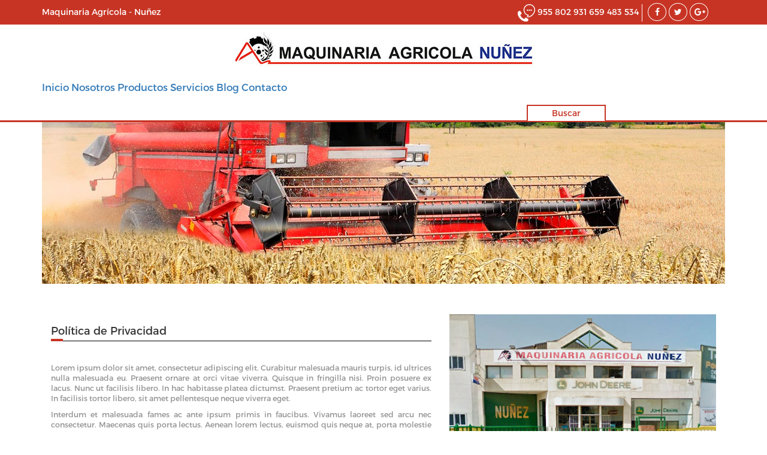

--- FILE ---
content_type: text/html; charset=UTF-8
request_url: https://maquinarias-agricolas.es/politica-de-privacidad/
body_size: 13097
content:

<!DOCTYPE html>
<html id="BoostrapWordPressTheme" lang="es" prefix="og: http://ogp.me/ns#" >
        <head>
        <meta charset="UTF-8">
        <meta http-equiv="X-UA-Compatible" content="IE=edge">
        <meta name="viewport" content="width=device-width, initial-scale=1">

		<meta name="geo.region" content="ES-SE" />
		<meta name="geo.placename" content="Lora del R&iacute;o" />
		<meta name="geo.position" content="37.65985;-5.53727" />
		<meta name="ICBM" content="37.65985, -5.53727" />


        
<!-- This site is optimized with the Yoast SEO plugin v3.4.2 - https://yoast.com/wordpress/plugins/seo/ -->
<title>Política de Privacidad | Nuñez</title>
<link rel="canonical" href="https://maquinarias-agricolas.es/politica-de-privacidad/" />
<meta property="og:locale" content="es_ES" />
<meta property="og:type" content="article" />
<meta property="og:title" content="Política de Privacidad | Nuñez" />
<meta property="og:description" content="Política de Privacidad Lorem ipsum dolor sit amet, consectetur adipiscing elit. Curabitur malesuada mauris turpis, id ultrices nulla malesuada eu. &hellip;" />
<meta property="og:url" content="https://maquinarias-agricolas.es/politica-de-privacidad/" />
<meta property="og:site_name" content="Maquinaria Agrícola Núñez" />
<meta property="og:image" content="https://maquinarias-agricolas.es/wp-content/uploads/2016/09/FotoQuienesSomos.jpg" />
<meta property="og:image:width" content="445" />
<meta property="og:image:height" content="297" />
<meta name="twitter:card" content="summary" />
<meta name="twitter:description" content="Política de Privacidad Lorem ipsum dolor sit amet, consectetur adipiscing elit. Curabitur malesuada mauris turpis, id ultrices nulla malesuada eu. [&hellip;]" />
<meta name="twitter:title" content="Política de Privacidad | Nuñez" />
<meta name="twitter:image" content="https://maquinarias-agricolas.es/wp-content/uploads/2016/09/FotoQuienesSomos.jpg" />
<!-- / Yoast SEO plugin. -->

<link rel='dns-prefetch' href='//platform-api.sharethis.com' />
<link rel='dns-prefetch' href='//fonts.googleapis.com' />
<link rel='dns-prefetch' href='//s.w.org' />
		<script type="text/javascript">
			window._wpemojiSettings = {"baseUrl":"https:\/\/s.w.org\/images\/core\/emoji\/11\/72x72\/","ext":".png","svgUrl":"https:\/\/s.w.org\/images\/core\/emoji\/11\/svg\/","svgExt":".svg","source":{"concatemoji":"https:\/\/maquinarias-agricolas.es\/wp-includes\/js\/wp-emoji-release.min.js"}};
			!function(e,a,t){var n,r,o,i=a.createElement("canvas"),p=i.getContext&&i.getContext("2d");function s(e,t){var a=String.fromCharCode;p.clearRect(0,0,i.width,i.height),p.fillText(a.apply(this,e),0,0);e=i.toDataURL();return p.clearRect(0,0,i.width,i.height),p.fillText(a.apply(this,t),0,0),e===i.toDataURL()}function c(e){var t=a.createElement("script");t.src=e,t.defer=t.type="text/javascript",a.getElementsByTagName("head")[0].appendChild(t)}for(o=Array("flag","emoji"),t.supports={everything:!0,everythingExceptFlag:!0},r=0;r<o.length;r++)t.supports[o[r]]=function(e){if(!p||!p.fillText)return!1;switch(p.textBaseline="top",p.font="600 32px Arial",e){case"flag":return s([55356,56826,55356,56819],[55356,56826,8203,55356,56819])?!1:!s([55356,57332,56128,56423,56128,56418,56128,56421,56128,56430,56128,56423,56128,56447],[55356,57332,8203,56128,56423,8203,56128,56418,8203,56128,56421,8203,56128,56430,8203,56128,56423,8203,56128,56447]);case"emoji":return!s([55358,56760,9792,65039],[55358,56760,8203,9792,65039])}return!1}(o[r]),t.supports.everything=t.supports.everything&&t.supports[o[r]],"flag"!==o[r]&&(t.supports.everythingExceptFlag=t.supports.everythingExceptFlag&&t.supports[o[r]]);t.supports.everythingExceptFlag=t.supports.everythingExceptFlag&&!t.supports.flag,t.DOMReady=!1,t.readyCallback=function(){t.DOMReady=!0},t.supports.everything||(n=function(){t.readyCallback()},a.addEventListener?(a.addEventListener("DOMContentLoaded",n,!1),e.addEventListener("load",n,!1)):(e.attachEvent("onload",n),a.attachEvent("onreadystatechange",function(){"complete"===a.readyState&&t.readyCallback()})),(n=t.source||{}).concatemoji?c(n.concatemoji):n.wpemoji&&n.twemoji&&(c(n.twemoji),c(n.wpemoji)))}(window,document,window._wpemojiSettings);
		</script>
		<style type="text/css">
img.wp-smiley,
img.emoji {
	display: inline !important;
	border: none !important;
	box-shadow: none !important;
	height: 1em !important;
	width: 1em !important;
	margin: 0 .07em !important;
	vertical-align: -0.1em !important;
	background: none !important;
	padding: 0 !important;
}
</style>
<link rel='stylesheet' id='style.css-css'  href='https://maquinarias-agricolas.es/my_plugins/lndngs_pr/css/style.css' type='text/css' media='all' />
<link rel='stylesheet' id='font_awesome-css'  href='https://maquinarias-agricolas.es/my_plugins/wp_call-to-action/lib/font_awesome/css/font-awesome.min.css' type='text/css' media='all' />
<link rel='stylesheet' id='styles_backend-css'  href='https://maquinarias-agricolas.es/my_plugins/wp_call-to-action/css/style_back.css' type='text/css' media='all' />
<link rel='stylesheet' id='dashicons-css'  href='https://maquinarias-agricolas.es/wp-includes/css/dashicons.min.css' type='text/css' media='all' />
<link rel='stylesheet' id='wp-jquery-ui-dialog-css'  href='https://maquinarias-agricolas.es/wp-includes/css/jquery-ui-dialog.min.css' type='text/css' media='all' />
<link rel='stylesheet' id='contact-form-7-css'  href='https://maquinarias-agricolas.es/my_plugins/contact-form-7/includes/css/styles.css' type='text/css' media='all' />
<link rel='stylesheet' id='cookie-law-info-css'  href='https://maquinarias-agricolas.es/my_plugins/cookie-law-info/public/css/cookie-law-info-public.css' type='text/css' media='all' />
<link rel='stylesheet' id='cookie-law-info-gdpr-css'  href='https://maquinarias-agricolas.es/my_plugins/cookie-law-info/public/css/cookie-law-info-gdpr.css' type='text/css' media='all' />
<link rel='stylesheet' id='responsive_map_css-css'  href='https://maquinarias-agricolas.es/my_plugins/responsive-maps-plugin/includes/css/rsmaps.css' type='text/css' media='all' />
<link rel='stylesheet' id='rs-plugin-settings-css'  href='https://maquinarias-agricolas.es/my_plugins/revslider/public/assets/css/settings.css' type='text/css' media='all' />
<style id='rs-plugin-settings-inline-css' type='text/css'>
#rs-demo-id {}
</style>
<link rel='stylesheet' id='wp-postratings-css'  href='https://maquinarias-agricolas.es/my_plugins/wp-postratings/css/postratings-css.css' type='text/css' media='all' />
<link rel='stylesheet' id='theme-font-css'  href='https://fonts.googleapis.com/css?family=Roboto%3A300%2C400%2C500%2C700&#038;subset=latin%2Clatin-ext' type='text/css' media='all' />
<link rel='stylesheet' id='theme-icons-css'  href='https://fonts.googleapis.com/icon?family=Material+Icons' type='text/css' media='all' />
<link rel='stylesheet' id='font-awesome-css'  href='https://maquinarias-agricolas.es/my_plugins/js_composer/assets/lib/bower/font-awesome/css/font-awesome.min.css' type='text/css' media='all' />
<link rel='stylesheet' id='bootstrap-styles-css'  href='https://maquinarias-agricolas.es/mi_plantilla/css/bootstrap.min.css' type='text/css' media='all' />
<link rel='stylesheet' id='jqueryui-styles-css'  href='https://maquinarias-agricolas.es/mi_plantilla/css/jquery-ui.min.css' type='text/css' media='all' />
<link rel='stylesheet' id='theme-styles-css'  href='https://maquinarias-agricolas.es/mi_plantilla/css/theme-styles.css' type='text/css' media='all' />
<link rel='stylesheet' id='custom-styles-css'  href='https://maquinarias-agricolas.es/mi_plantilla/css/custom.css' type='text/css' media='all' />
<link rel='stylesheet' id='prettyphoto-styles-css'  href='https://maquinarias-agricolas.es/mi_plantilla/css/prettyPhoto.css' type='text/css' media='all' />
<link rel='stylesheet' id='custom-responsive-styles-css'  href='https://maquinarias-agricolas.es/mi_plantilla/css/custom-responsive.css' type='text/css' media='all' />
<script type='text/javascript' src='https://maquinarias-agricolas.es/wp-includes/js/jquery/jquery.js'></script>
<script type='text/javascript' src='https://maquinarias-agricolas.es/wp-includes/js/jquery/jquery-migrate.min.js'></script>
<script type='text/javascript'>
/* <![CDATA[ */
var Cli_Data = {"nn_cookie_ids":[],"cookielist":[]};
var log_object = {"ajax_url":"https:\/\/maquinarias-agricolas.es\/wp-admin\/admin-ajax.php"};
/* ]]> */
</script>
<script type='text/javascript' src='https://maquinarias-agricolas.es/my_plugins/cookie-law-info/public/js/cookie-law-info-public.js'></script>
<script type='text/javascript' src='https://maquinarias-agricolas.es/my_plugins/revslider/public/assets/js/jquery.themepunch.tools.min.js'></script>
<script type='text/javascript' src='https://maquinarias-agricolas.es/my_plugins/revslider/public/assets/js/jquery.themepunch.revolution.min.js'></script>
<script type='text/javascript' src='//platform-api.sharethis.com/js/sharethis.js#product=ga'></script>
<link rel='https://api.w.org/' href='https://maquinarias-agricolas.es/wp-json/' />
<link rel="EditURI" type="application/rsd+xml" title="RSD" href="https://maquinarias-agricolas.es/xmlrpc.php?rsd" />
<link rel="wlwmanifest" type="application/wlwmanifest+xml" href="https://maquinarias-agricolas.es/wp-includes/wlwmanifest.xml" /> 

<link rel='shortlink' href='https://maquinarias-agricolas.es/?p=310' />
<link rel="alternate" type="application/json+oembed" href="https://maquinarias-agricolas.es/wp-json/oembed/1.0/embed?url=https%3A%2F%2Fmaquinarias-agricolas.es%2Fpolitica-de-privacidad%2F" />
<link rel="alternate" type="text/xml+oembed" href="https://maquinarias-agricolas.es/wp-json/oembed/1.0/embed?url=https%3A%2F%2Fmaquinarias-agricolas.es%2Fpolitica-de-privacidad%2F&#038;format=xml" />
<meta name="generator" content="Powered by Visual Composer - drag and drop page builder for WordPress."/>
<!--[if lte IE 9]><link rel="stylesheet" type="text/css" href="https://maquinarias-agricolas.es/my_plugins/js_composer/assets/css/vc_lte_ie9.min.css" media="screen"><![endif]--><!--[if IE  8]><link rel="stylesheet" type="text/css" href="https://maquinarias-agricolas.es/my_plugins/js_composer/assets/css/vc-ie8.min.css" media="screen"><![endif]-->		<script type="text/javascript">
			var cli_flush_cache=1;
		</script>
		<meta name="generator" content="Powered by Slider Revolution 5.1.4 - responsive, Mobile-Friendly Slider Plugin for WordPress with comfortable drag and drop interface." />
<link rel="icon" href="https://maquinarias-agricolas.es/wp-content/uploads/2016/09/cropped-maquinariaagricola_icon-32x32.png" sizes="32x32" />
<link rel="icon" href="https://maquinarias-agricolas.es/wp-content/uploads/2016/09/cropped-maquinariaagricola_icon-192x192.png" sizes="192x192" />
<link rel="apple-touch-icon-precomposed" href="https://maquinarias-agricolas.es/wp-content/uploads/2016/09/cropped-maquinariaagricola_icon-180x180.png" />
<meta name="msapplication-TileImage" content="https://maquinarias-agricolas.es/wp-content/uploads/2016/09/cropped-maquinariaagricola_icon-270x270.png" />
<style>button#responsive-menu-button,
#responsive-menu-container {
    display: none;
    -webkit-text-size-adjust: 100%;
}

@media screen and (max-width: 800px) {

    #responsive-menu-container {
        display: block;
    }

    #responsive-menu-container {
        position: fixed;
        top: 0;
        bottom: 0;
        z-index: 99998;
        padding-bottom: 5px;
        margin-bottom: -5px;
        outline: 1px solid transparent;
        overflow-y: auto;
        overflow-x: hidden;
    }

    #responsive-menu-container .responsive-menu-search-box {
        width: 100%;
        padding: 0 2%;
        border-radius: 2px;
        height: 50px;
        -webkit-appearance: none;
    }

    #responsive-menu-container.push-left,
    #responsive-menu-container.slide-left {
        transform: translateX(-100%);
        -ms-transform: translateX(-100%);
        -webkit-transform: translateX(-100%);
        -moz-transform: translateX(-100%);
    }

    .responsive-menu-open #responsive-menu-container.push-left,
    .responsive-menu-open #responsive-menu-container.slide-left {
        transform: translateX(0);
        -ms-transform: translateX(0);
        -webkit-transform: translateX(0);
        -moz-transform: translateX(0);
    }

    #responsive-menu-container.push-top,
    #responsive-menu-container.slide-top {
        transform: translateY(-100%);
        -ms-transform: translateY(-100%);
        -webkit-transform: translateY(-100%);
        -moz-transform: translateY(-100%);
    }

    .responsive-menu-open #responsive-menu-container.push-top,
    .responsive-menu-open #responsive-menu-container.slide-top {
        transform: translateY(0);
        -ms-transform: translateY(0);
        -webkit-transform: translateY(0);
        -moz-transform: translateY(0);
    }

    #responsive-menu-container.push-right,
    #responsive-menu-container.slide-right {
        transform: translateX(100%);
        -ms-transform: translateX(100%);
        -webkit-transform: translateX(100%);
        -moz-transform: translateX(100%);
    }

    .responsive-menu-open #responsive-menu-container.push-right,
    .responsive-menu-open #responsive-menu-container.slide-right {
        transform: translateX(0);
        -ms-transform: translateX(0);
        -webkit-transform: translateX(0);
        -moz-transform: translateX(0);
    }

    #responsive-menu-container.push-bottom,
    #responsive-menu-container.slide-bottom {
        transform: translateY(100%);
        -ms-transform: translateY(100%);
        -webkit-transform: translateY(100%);
        -moz-transform: translateY(100%);
    }

    .responsive-menu-open #responsive-menu-container.push-bottom,
    .responsive-menu-open #responsive-menu-container.slide-bottom {
        transform: translateY(0);
        -ms-transform: translateY(0);
        -webkit-transform: translateY(0);
        -moz-transform: translateY(0);
    }

    #responsive-menu-container,
    #responsive-menu-container:before,
    #responsive-menu-container:after,
    #responsive-menu-container *,
    #responsive-menu-container *:before,
    #responsive-menu-container *:after {
         box-sizing: border-box;
         margin: 0;
         padding: 0;
    }

    #responsive-menu-container #responsive-menu-search-box,
    #responsive-menu-container #responsive-menu-additional-content,
    #responsive-menu-container #responsive-menu-title {
        padding: 25px 5%;
    }

    #responsive-menu-container #responsive-menu,
    #responsive-menu-container #responsive-menu ul {
        width: 100%;
    }
    #responsive-menu-container #responsive-menu ul.responsive-menu-submenu {
        display: none;
    }

    #responsive-menu-container #responsive-menu ul.responsive-menu-submenu.responsive-menu-submenu-open {
         display: block;
    }

    #responsive-menu-container #responsive-menu ul.responsive-menu-submenu-depth-1 a.responsive-menu-item-link {
        padding-left: 10%;
    }

    #responsive-menu-container #responsive-menu ul.responsive-menu-submenu-depth-2 a.responsive-menu-item-link {
        padding-left: 15%;
    }

    #responsive-menu-container #responsive-menu ul.responsive-menu-submenu-depth-3 a.responsive-menu-item-link {
        padding-left: 20%;
    }

    #responsive-menu-container #responsive-menu ul.responsive-menu-submenu-depth-4 a.responsive-menu-item-link {
        padding-left: 25%;
    }

    #responsive-menu-container #responsive-menu ul.responsive-menu-submenu-depth-5 a.responsive-menu-item-link {
        padding-left: 30%;
    }

    #responsive-menu-container li.responsive-menu-item {
        width: 100%;
        list-style: none;
    }

    #responsive-menu-container li.responsive-menu-item a {
        width: 100%;
        display: block;
        text-decoration: none;
        padding: 0 5%;
        position: relative;
    }

    #responsive-menu-container li.responsive-menu-item a .fa {
        margin-right: 15px;
    }

    #responsive-menu-container li.responsive-menu-item a .responsive-menu-subarrow {
        position: absolute;
        top: 0;
        bottom: 0;
        text-align: center;
        overflow: hidden;
    }

    #responsive-menu-container li.responsive-menu-item a .responsive-menu-subarrow  .fa {
        margin-right: 0;
    }

    button#responsive-menu-button .responsive-menu-button-icon-inactive {
        display: none;
    }

    button#responsive-menu-button {
        z-index: 99999;
        display: none;
        overflow: hidden;
        outline: none;
    }

    button#responsive-menu-button img {
        max-width: 100%;
    }

    .responsive-menu-label {
        display: inline-block;
        font-weight: 600;
        margin: 0 5px;
        vertical-align: middle;
    }

    .responsive-menu-label .responsive-menu-button-text-open {
        display: none;
    }

    .responsive-menu-accessible {
        display: inline-block;
    }

    .responsive-menu-accessible .responsive-menu-box {
        display: inline-block;
        vertical-align: middle;
    }

    .responsive-menu-label.responsive-menu-label-top,
    .responsive-menu-label.responsive-menu-label-bottom
    {
        display: block;
        margin: 0 auto;
    }

    button#responsive-menu-button {
        padding: 0 0;
        display: inline-block;
        cursor: pointer;
        transition-property: opacity, filter;
        transition-duration: 0.15s;
        transition-timing-function: linear;
        font: inherit;
        color: inherit;
        text-transform: none;
        background-color: transparent;
        border: 0;
        margin: 0;
        overflow: visible;
    }

    .responsive-menu-box {
        width: 25px;
        height: 19px;
        display: inline-block;
        position: relative;
    }

    .responsive-menu-inner {
        display: block;
        top: 50%;
        margin-top: -1.5px;
    }

    .responsive-menu-inner,
    .responsive-menu-inner::before,
    .responsive-menu-inner::after {
         width: 25px;
         height: 3px;
         background-color: #fff;
         border-radius: 4px;
         position: absolute;
         transition-property: transform;
         transition-duration: 0.15s;
         transition-timing-function: ease;
    }

    .responsive-menu-open .responsive-menu-inner,
    .responsive-menu-open .responsive-menu-inner::before,
    .responsive-menu-open .responsive-menu-inner::after {
        background-color: #fff;
    }

    button#responsive-menu-button:hover .responsive-menu-inner,
    button#responsive-menu-button:hover .responsive-menu-inner::before,
    button#responsive-menu-button:hover .responsive-menu-inner::after,
    button#responsive-menu-button:hover .responsive-menu-open .responsive-menu-inner,
    button#responsive-menu-button:hover .responsive-menu-open .responsive-menu-inner::before,
    button#responsive-menu-button:hover .responsive-menu-open .responsive-menu-inner::after,
    button#responsive-menu-button:focus .responsive-menu-inner,
    button#responsive-menu-button:focus .responsive-menu-inner::before,
    button#responsive-menu-button:focus .responsive-menu-inner::after,
    button#responsive-menu-button:focus .responsive-menu-open .responsive-menu-inner,
    button#responsive-menu-button:focus .responsive-menu-open .responsive-menu-inner::before,
    button#responsive-menu-button:focus .responsive-menu-open .responsive-menu-inner::after {
        background-color: #fff;
    }

    .responsive-menu-inner::before,
    .responsive-menu-inner::after {
         content: "";
         display: block;
    }

    .responsive-menu-inner::before {
         top: -8px;
    }

    .responsive-menu-inner::after {
         bottom: -8px;
    }

            .responsive-menu-boring .responsive-menu-inner,
.responsive-menu-boring .responsive-menu-inner::before,
.responsive-menu-boring .responsive-menu-inner::after {
    transition-property: none;
}

.responsive-menu-boring.is-active .responsive-menu-inner {
    transform: rotate(45deg);
}

.responsive-menu-boring.is-active .responsive-menu-inner::before {
    top: 0;
    opacity: 0;
}

.responsive-menu-boring.is-active .responsive-menu-inner::after {
    bottom: 0;
    transform: rotate(-90deg);
}    
    button#responsive-menu-button {
        width: 55px;
        height: 55px;
        position: fixed;
        top: 15px;
        right: 5%;
                    background: #000
            }

            .responsive-menu-open button#responsive-menu-button {
            background: #000
        }
    
            .responsive-menu-open button#responsive-menu-button:hover,
        .responsive-menu-open button#responsive-menu-button:focus,
        button#responsive-menu-button:hover,
        button#responsive-menu-button:focus {
            background: #000
        }
    
    button#responsive-menu-button .responsive-menu-box {
        color: #fff;
    }

    .responsive-menu-open button#responsive-menu-button .responsive-menu-box {
        color: #fff;
    }

    .responsive-menu-label {
        color: #fff;
        font-size: 14px;
        line-height: 13px;
            }

    button#responsive-menu-button {
        display: inline-block;
        transition: transform 0.5s, background-color 0.5s;
    }

    
    
    #responsive-menu-container {
        width: 75%;
        left: 0;
        transition: transform 0.5s;
        text-align: left;
                                            background: #212121;
            }

    #responsive-menu-container #responsive-menu-wrapper {
        background: #212121;
    }

    #responsive-menu-container #responsive-menu-additional-content {
        color: #fff;
    }

    #responsive-menu-container .responsive-menu-search-box {
        background: #fff;
        border: 2px solid #dadada;
        color: #333;
    }

    #responsive-menu-container .responsive-menu-search-box:-ms-input-placeholder {
        color: #C7C7CD;
    }

    #responsive-menu-container .responsive-menu-search-box::-webkit-input-placeholder {
        color: #C7C7CD;
    }

    #responsive-menu-container .responsive-menu-search-box:-moz-placeholder {
        color: #C7C7CD;
        opacity: 1;
    }

    #responsive-menu-container .responsive-menu-search-box::-moz-placeholder {
        color: #C7C7CD;
        opacity: 1;
    }

    #responsive-menu-container .responsive-menu-item-link,
    #responsive-menu-container #responsive-menu-title,
    #responsive-menu-container .responsive-menu-subarrow {
        transition: background-color 0.5s, border-color 0.5s, color 0.5s;
    }

    #responsive-menu-container #responsive-menu-title {
        background-color: #212121;
        color: #fff;
        font-size: 13px;
    }

    #responsive-menu-container #responsive-menu-title a {
        color: #fff;
        font-size: 13px;
        text-decoration: none;
    }

    #responsive-menu-container #responsive-menu-title a:hover {
        color: #fff;
    }

    #responsive-menu-container #responsive-menu-title:hover {
        background-color: #212121;
        color: #fff;
    }

    #responsive-menu-container #responsive-menu-title:hover a {
        color: #fff;
    }

    #responsive-menu-container #responsive-menu-title #responsive-menu-title-image {
        display: inline-block;
        vertical-align: middle;
        margin-right: 15px;
    }

    #responsive-menu-container #responsive-menu > li.responsive-menu-item:first-child > a {
        border-top: 1px solid #212121;
    }

    #responsive-menu-container #responsive-menu li.responsive-menu-item .responsive-menu-item-link {
        font-size: 13px;
    }

    #responsive-menu-container #responsive-menu li.responsive-menu-item a {
        line-height: 40px;
        border-bottom: 1px solid #212121;
        color: #fff;
        background-color: #212121;
            }

    #responsive-menu-container #responsive-menu li.responsive-menu-item a:hover {
        color: #fff;
        background-color: #3f3f3f;
        border-color: #212121;
    }

    #responsive-menu-container #responsive-menu li.responsive-menu-item a:hover .responsive-menu-subarrow {
        color: #fff;
        border-color: #3f3f3f;
        background-color: #3f3f3f;
    }

    #responsive-menu-container #responsive-menu li.responsive-menu-item a .responsive-menu-subarrow {
        right: 0;
        height: 40px;
        line-height: 40px;
        width: 40px;
        color: #fff;
        border-left: 1px solid #212121;
        background-color: #212121;
    }

    #responsive-menu-container #responsive-menu li.responsive-menu-item a .responsive-menu-subarrow.responsive-menu-subarrow-active {
        color: #fff;
        border-color: #212121;
        background-color: #212121;
    }

    #responsive-menu-container #responsive-menu li.responsive-menu-item a .responsive-menu-subarrow.responsive-menu-subarrow-active:hover {
        color: #fff;
        border-color: #3f3f3f;
        background-color: #3f3f3f;
    }

    #responsive-menu-container #responsive-menu li.responsive-menu-item a .responsive-menu-subarrow:hover {
        color: #fff;
        border-color: #3f3f3f;
        background-color: #3f3f3f;
    }

    #responsive-menu-container #responsive-menu li.responsive-menu-current-item > .responsive-menu-item-link {
        background-color: #212121;
        color: #fff;
        border-color: #212121;
    }

    #responsive-menu-container #responsive-menu li.responsive-menu-current-item > .responsive-menu-item-link:hover {
        background-color: #3f3f3f;
        color: #fff;
        border-color: #3f3f3f;
    }

    
    }</style><script>jQuery(document).ready(function($) {

    var ResponsiveMenu = {
        trigger: '#responsive-menu-button',
        animationSpeed: 500,
        breakpoint: 800,
        pushButton: 'off',
        animationType: 'slide',
        animationSide: 'left',
        pageWrapper: '',
        isOpen: false,
        triggerTypes: 'click',
        activeClass: 'is-active',
        container: '#responsive-menu-container',
        openClass: 'responsive-menu-open',
        accordion: 'off',
        activeArrow: '▲',
        inactiveArrow: '▼',
        wrapper: '#responsive-menu-wrapper',
        closeOnBodyClick: 'off',
        closeOnLinkClick: 'off',
        itemTriggerSubMenu: 'off',
        linkElement: '.responsive-menu-item-link',
        openMenu: function() {
            $(this.trigger).addClass(this.activeClass);
            $('html').addClass(this.openClass);
            $('.responsive-menu-button-icon-active').hide();
            $('.responsive-menu-button-icon-inactive').show();
            this.setButtonTextOpen();
            this.setWrapperTranslate();
            this.isOpen = true;
        },
        closeMenu: function() {
            $(this.trigger).removeClass(this.activeClass);
            $('html').removeClass(this.openClass);
            $('.responsive-menu-button-icon-inactive').hide();
            $('.responsive-menu-button-icon-active').show();
            this.setButtonText();
            this.clearWrapperTranslate();
            this.isOpen = false;
        },
        setButtonText: function() {
            if($('.responsive-menu-button-text-open').length > 0 && $('.responsive-menu-button-text').length > 0) {
                $('.responsive-menu-button-text-open').hide();
                $('.responsive-menu-button-text').show();
            }
        },
        setButtonTextOpen: function() {
            if($('.responsive-menu-button-text').length > 0 && $('.responsive-menu-button-text-open').length > 0) {
                $('.responsive-menu-button-text').hide();
                $('.responsive-menu-button-text-open').show();
            }
        },
        triggerMenu: function() {
            this.isOpen ? this.closeMenu() : this.openMenu();
        },
        triggerSubArrow: function(subarrow) {
            var sub_menu = $(subarrow).parent().siblings('.responsive-menu-submenu');
            var self = this;
            if(this.accordion == 'on') {
                /* Get Top Most Parent and the siblings */
                var top_siblings = sub_menu.parents('.responsive-menu-item-has-children').last().siblings('.responsive-menu-item-has-children');
                var first_siblings = sub_menu.parents('.responsive-menu-item-has-children').first().siblings('.responsive-menu-item-has-children');
                /* Close up just the top level parents to key the rest as it was */
                top_siblings.children('.responsive-menu-submenu').slideUp(200, 'linear').removeClass('responsive-menu-submenu-open');
                /* Set each parent arrow to inactive */
                top_siblings.each(function() {
                    $(this).find('.responsive-menu-subarrow').first().html(self.inactiveArrow);
                    $(this).find('.responsive-menu-subarrow').first().removeClass('responsive-menu-subarrow-active');
                });
                /* Now Repeat for the current item siblings */
                first_siblings.children('.responsive-menu-submenu').slideUp(200, 'linear').removeClass('responsive-menu-submenu-open');
                first_siblings.each(function() {
                    $(this).find('.responsive-menu-subarrow').first().html(self.inactiveArrow);
                    $(this).find('.responsive-menu-subarrow').first().removeClass('responsive-menu-subarrow-active');
                });
            }
            if(sub_menu.hasClass('responsive-menu-submenu-open')) {
                sub_menu.slideUp(200, 'linear').removeClass('responsive-menu-submenu-open');
                $(subarrow).html(this.inactiveArrow);
                $(subarrow).removeClass('responsive-menu-subarrow-active');
            } else {
                sub_menu.slideDown(200, 'linear').addClass('responsive-menu-submenu-open');
                $(subarrow).html(this.activeArrow);
                $(subarrow).addClass('responsive-menu-subarrow-active');
            }
        },
        menuHeight: function() {
            return $(this.container).height();
        },
        menuWidth: function() {
            return $(this.container).width();
        },
        wrapperHeight: function() {
            return $(this.wrapper).height();
        },
        setWrapperTranslate: function() {
            switch(this.animationSide) {
                case 'left':
                    translate = 'translateX(' + this.menuWidth() + 'px)'; break;
                case 'right':
                    translate = 'translateX(-' + this.menuWidth() + 'px)'; break;
                case 'top':
                    translate = 'translateY(' + this.wrapperHeight() + 'px)'; break;
                case 'bottom':
                    translate = 'translateY(-' + this.menuHeight() + 'px)'; break;
            }
            if(this.animationType == 'push') {
                $(this.pageWrapper).css({'transform':translate});
                $('html, body').css('overflow-x', 'hidden');
            }
            if(this.pushButton == 'on') {
                $('#responsive-menu-button').css({'transform':translate});
            }
        },
        clearWrapperTranslate: function() {
            var self = this;
            if(this.animationType == 'push') {
                $(this.pageWrapper).css({'transform':''});
                setTimeout(function() {
                    $('html, body').css('overflow-x', '');
                }, self.animationSpeed);
            }
            if(this.pushButton == 'on') {
                $('#responsive-menu-button').css({'transform':''});
            }
        },
        init: function() {
            var self = this;
            $(this.trigger).on(this.triggerTypes, function(e){
                e.stopPropagation();
                self.triggerMenu();
            });
            $(this.trigger).mouseup(function(){
                $(self.trigger).blur();
            });
            $('.responsive-menu-subarrow').on('click', function(e) {
                e.preventDefault();
                e.stopPropagation();
                self.triggerSubArrow(this);
            });
            $(window).resize(function() {
                if($(window).width() > self.breakpoint) {
                    if(self.isOpen){
                        self.closeMenu();
                    }
                } else {
                    if($('.responsive-menu-open').length>0){
                        self.setWrapperTranslate();
                    }
                }
            });
            if(this.closeOnLinkClick == 'on') {
                $(this.linkElement).on('click', function(e) {
                    e.preventDefault();
                    /* Fix for when close menu on parent clicks is on */
                    if(self.itemTriggerSubMenu == 'on' && $(this).is('.responsive-menu-item-has-children > ' + self.linkElement)) {
                        return;
                    }
                    old_href = $(this).attr('href');
                    old_target = typeof $(this).attr('target') == 'undefined' ? '_self' : $(this).attr('target');
                    if(self.isOpen) {
                        if($(e.target).closest('.responsive-menu-subarrow').length) {
                            return;
                        }
                        self.closeMenu();
                        setTimeout(function() {
                            window.open(old_href, old_target);
                        }, self.animationSpeed);
                    }
                });
            }
            if(this.closeOnBodyClick == 'on') {
                $(document).on('click', 'body', function(e) {
                    if(self.isOpen) {
                        if($(e.target).closest('#responsive-menu-container').length || $(e.target).closest('#responsive-menu-button').length) {
                            return;
                        }
                    }
                    self.closeMenu();
                });
            }
            if(this.itemTriggerSubMenu == 'on') {
                $('.responsive-menu-item-has-children > ' + this.linkElement).on('click', function(e) {
                    e.preventDefault();
                    self.triggerSubArrow($(this).children('.responsive-menu-subarrow').first());
                });
            }
        }
    };
    ResponsiveMenu.init();
});</script><noscript><style type="text/css"> .wpb_animate_when_almost_visible { opacity: 1; }</style></noscript>                    </head>
    <body class="page-template page-template-page-nosotros page-template-page-nosotros-php page page-id-310 wpb-js-composer js-comp-ver-4.11.2 vc_responsive responsive-menu-slide-left" >
        <div id="main-layout" class="">
			<header class="">
                <div class="wp-widgets-container wp-header-widgets">
                    <div class="container">
                        <div class="wp-widget-container wp-header-widget wp-header-widget-1"><aside id="wpw-text-4" class="wp-widget wp-widget_text">			<div class="textwidget">Maquinaria Agrícola - Nuñez</div>
		</aside></div><div class="wp-widget-container wp-header-widget wp-header-widget-2"><aside id="wpw-text-5" class="wp-widget wp-widget_text">			<div class="textwidget"><div class="contact-phones">
<img src="https://maquinarias-agricolas.es/wp-content/uploads/2016/09/phone.png"/>
<a class="tel-num" href="tel:955802931">955 802 931</a>
<a class="tel-num" href="tel:659483534">659 483 534</a>
</div>
<div class="social-buttons">
<a target="_blank" href="https://www.facebook.com/MaquinariaAgricolaNunez/?fref=ts"><i class="fa fa-facebook" aria-hidden="true"></i></a>
<a  target="_blank" href="https://twitter.com/maquinarianunez"><i class="fa fa-twitter" aria-hidden="true"></i></a>
<a  target="_blank" href="https://plus.google.com/u/0/b/112242962993305629663/112242962993305629663/posts?_ga=1.214696530.49471230.1479901140"><i class="fa fa-google-plus" aria-hidden="true"></i></a>
</div></div>
		</aside></div>                    </div>
                </div>
                    
                    <!--MENU-->
                                            <nav class="navbar navbar-default main-menu">
                            <div class="container-fluid">
                                <div class="navbar-header">
                                  <button type="button" class="navbar-toggle collapsed" data-toggle="collapse" data-target="#bs-navbar-collapse-1" aria-expanded="false">
                                    <span class="sr-only">Toggle navigation</span>
                                    <span class="icon-bar"></span>
                                    <span class="icon-bar"></span>
                                    <span class="icon-bar"></span>
                                  </button>
                                  <a class="navbar-brand" href="/">
                                    <img src="/wp-content/uploads/2016/10/agricola_nuñez_apa.jpg" title="maquinaria-agricola-sevilla-nunez" alt="maquinaria agricola sevilla"/>
                                  </a>
                                </div>

                                <div class="collapse navbar-collapse" id="bs-navbar-collapse-1">
                                <div class="menu-main-container"><ul id="menu-main" class="menu"><li id="menu-item-6" class="menu-item menu-item-type-post_type menu-item-object-page menu-item-home menu-item-6"><a href="https://maquinarias-agricolas.es/">Inicio</a></li>
<li id="menu-item-119" class="menu-item menu-item-type-post_type menu-item-object-page menu-item-119"><a href="https://maquinarias-agricolas.es/nosotros/">Nosotros</a></li>
<li id="menu-item-198" class="menu-item menu-item-type-custom menu-item-object-custom menu-item-198"><a href="https://maquinarias-agricolas.es/producto">Productos</a></li>
<li id="menu-item-117" class="menu-item menu-item-type-post_type menu-item-object-page menu-item-has-children menu-item-117"><a href="https://maquinarias-agricolas.es/servicios/">Servicios</a>
<ul class="sub-menu">
	<li id="menu-item-244" class="menu-item menu-item-type-post_type menu-item-object-page menu-item-244"><a href="https://maquinarias-agricolas.es/servicios/postventa/">Postventa</a></li>
	<li id="menu-item-243" class="menu-item menu-item-type-post_type menu-item-object-page menu-item-243"><a href="https://maquinarias-agricolas.es/servicios/recambios/">Recambios</a></li>
</ul>
</li>
<li id="menu-item-120" class="menu-item menu-item-type-taxonomy menu-item-object-category menu-item-120"><a href="https://maquinarias-agricolas.es/category/blog/">Blog</a></li>
<li id="menu-item-116" class="menu-item menu-item-type-post_type menu-item-object-page menu-item-116"><a href="https://maquinarias-agricolas.es/contacto/">Contacto</a></li>
</ul></div>                                </div>
                            </div>
                        </nav>
                    
            </header>

            <div class="search-form-section"><div class="search-tag top-search-button">Buscar</div><div class="search-form-container container"><div class="search-left-box col-md-5 col-xs-12"><form action="" method="get" name="search-form-left"><label>¿Qué máquina necesitas?</label><input type="text" name="search-key-left" class="col-md-8 col-xs-8 search-left-input"/><input type="submit" value="Buscar" class="submit-button col-md-4 col-xs-4"/></form></div><div class="search-right-box col-md-7 col-xs-12"><form action="" method="get" name="search-form-right"><div class="input-box col-md-4 col-xs-12"><label>Marcas</label><select class="select-marca"><option id="marca-all" selected>Todos</option><option id="atasa">Atasa</option><option id="checchi_and_magli">Checchi &amp; Magli</option><option id="clavellinnas">Clavellinas</option><option id="gaspardo">Gaspardo</option><option id="hermanos_garcia">Hermanos García</option><option id="maschio">Maschio</option><option id="mc_hale">MC Hale</option><option id="pottinger">Pottinger</option><option id="serrat">Serrat</option><option id="trimble">Trimble</option></select></div><div class="input-box col-md-4 col-xs-12"><label>Maquinaria</label><select class="select-tipo"><option id="type-all" selected>Todos</option><option id="abonadoras">Abonadoras</option><option id="abonadoras-arrastradas">Abonadoras Arrastradas</option><option id="arados">Arados</option><option id="henificadores" class="sub_tipo">Henificadores</option><option id="atomizadores">Atomizadores</option><option id="arrastrados" class="sub_tipo">Arrastrados</option><option id="barras-manuales-e-hidraulicas">Barras Manuales e Hidráulicas</option><option id="cazos">Cazos</option><option id="cisternas">Cisternas</option><option id="elevadores-hidraulicos">Elevadores Hidráulicos</option><option id="encintadoras">Encintadoras</option><option id="equipos-arrastrados">Equipos Arrastrados</option><option id="equipos-suspendidos">Equipos Suspendidos</option><option id="espolvoreadores">Espolvoreadores</option><option id="suspendidos" class="sub_tipo">Suspendidos</option><option id="gradas-rotativas">Gradas Rotativas</option><option id="palas-para-tractor">Palas para Tractor</option><option id="plataformas">Plataformas</option><option id="polidozer">Polidozer</option><option id="rastrillos">Rastrillos</option><option id="hileradores-centrales" class="sub_tipo">Hileradores Centrales</option><option id="hileradores-laterales" class="sub_tipo">Hileradores Laterales</option><option id="hileradores-suspendidos" class="sub_tipo">Hileradores Suspendidos</option><option id="recogedor-de-ramas">Recogedor de Ramas</option><option id="remolques">Remolques</option><option id="2-ejes" class="sub_tipo">2 Ejes</option><option id="baneras" class="sub_tipo">Bañeras</option><option id="esparcidores" class="sub_tipo">Esparcidores</option><option id="para-pienso" class="sub_tipo">para Pienso</option><option id="tandem" class="sub_tipo">Tandem</option><option id="triden" class="sub_tipo">Triden</option><option id="remolques-autocargadores">Remolques Autocargadores</option><option id="retro-excavadora">Retro - Excavadora</option><option id="rotoempacadoras">Rotoempacadoras</option><option id="rotovator">Rotovator</option><option id="segadoras">Segadoras</option><option id="arrastradas" class="sub_tipo">Arrastradas</option><option id="combinacion-segadora" class="sub_tipo">Combinación Segadora</option><option id="suspendidas" class="sub_tipo">Suspendidas</option><option id="sembradoras">Sembradoras</option><option id="de-cereal" class="sub_tipo">de Cereal</option><option id="de-hortalizas" class="sub_tipo">de Hortalizas</option><option id="de-precision" class="sub_tipo">de Precisión</option><option id="para-siembra-directa" class="sub_tipo">para Siembra Directa</option><option id="sistemas-gps">Sistemas GPS</option><option id="sistemas-laser">Sistemas Laser</option><option id="transplantadoras">Transplantadoras</option><option id="trituradoras">Trituradoras</option></select></div><input type="submit" value="Buscar" class="submit-button col-md-3 col-xs-12 col-md-offset-1"/></form></div></div></div>
            <!--SLIDER-->
            <div class="top-img-slider-container">
                <div class="top-img-slider page-header">
                                    </div>
            </div>

<main class="contentWrap contentWrap-services page-services">
    <div class="page-content ">
                                    <section class="container">
                    <article class="post-310 page type-page status-publish has-post-thumbnail hentry" id="post-310"> 
                        <div class="entry">
                        	<div class="banner-nosotros">
                        		<img src="https://maquinarias-agricolas.es/wp-content/uploads/2016/09/Nosotros.jpg"/>
                        	</div>
                            <div class="col-md-7 col-sm-7 services-left-section">
                                <h4>Política de Privacidad</h4>
<p>Lorem ipsum dolor sit amet, consectetur adipiscing elit. Curabitur malesuada mauris turpis, id ultrices nulla malesuada eu. Praesent ornare at orci vitae viverra. Quisque in fringilla nisi. Proin posuere ex lacus. Nunc ut facilisis libero. In hac habitasse platea dictumst. Praesent pretium ac tortor eget varius. In facilisis tortor libero, sit amet pellentesque neque viverra eget.</p>
<p>Interdum et malesuada fames ac ante ipsum primis in faucibus. Vivamus laoreet sed arcu nec consectetur. Maecenas quis porta lectus. Aenean lorem lectus, euismod quis neque at, porta molestie turpis. Pellentesque erat tortor, tincidunt vel magna porta, ultricies mollis libero. Proin sed semper metus. Suspendisse in urna ut diam pulvinar venenatis vitae a mi. Aliquam erat volutpat. Nunc porta varius ultricies. Nullam porttitor velit ut leo tincidunt, posuere laoreet neque vulputate. Nulla at venenatis magna, ac gravida leo. Duis sapien massa, condimentum ut dignissim et, mattis a lacus. Suspendisse vehicula mollis purus, id varius magna molestie vitae. Etiam velit urna, luctus quis tortor vel, dictum sollicitudin leo. Donec consequat purus et aliquet facilisis. Fusce nec sollicitudin leo.</p>
<p>Vestibulum quis nibh vitae nibh pretium maximus vitae nec nibh. Vivamus at quam lacinia, laoreet ipsum a, commodo risus. In hac habitasse platea dictumst. Aliquam et scelerisque mauris. Vivamus finibus nisl turpis, sed bibendum justo finibus in. Suspendisse vitae rutrum purus. Quisque vitae tempor metus. Pellentesque at erat eros. Quisque metus ligula, imperdiet non ornare et, porta a ipsum.</p>
<p>Etiam mollis, risus ut vulputate posuere, erat tellus ullamcorper ipsum, eget tempus turpis nisl sit amet urna. Curabitur ac sapien justo. Phasellus semper velit et quam tristique interdum. Phasellus ante mi, aliquet et ligula vitae, iaculis maximus lorem. Vivamus vel fermentum tortor. Praesent faucibus, est vel eleifend lacinia, nisl tortor vulputate nisl, sit amet elementum orci nibh imperdiet lacus. Donec maximus, velit sit amet sodales semper, enim nisl imperdiet diam, sit amet sodales ligula nibh nec nulla. Cum sociis natoque penatibus et magnis dis parturient montes, nascetur ridiculus mus. In hac habitasse platea dictumst. Duis magna erat, ornare nec dui ac, pretium sagittis orci. Sed a elit non justo semper aliquam. Suspendisse porttitor laoreet hendrerit. Quisque condimentum tortor elit, a mollis lorem elementum sit amet. Maecenas eleifend sapien eros, non vehicula urna tincidunt a. Suspendisse placerat ipsum orci, ac pretium erat rutrum vitae. Phasellus tempor dui ligula, sit amet suscipit leo sodales vel.</p>
<p>Aliquam tincidunt, arcu eget venenatis aliquet, nibh metus rutrum nulla, sit amet dapibus quam sapien et ligula. Pellentesque habitant morbi tristique senectus et netus et malesuada fames ac turpis egestas. Mauris nec sem tincidunt, hendrerit tellus quis, aliquam neque. Sed bibendum sem quam, eleifend ultrices metus fringilla eget. Nunc feugiat orci quis ex tristique elementum. Quisque finibus scelerisque ante eu vulputate. Vivamus rutrum magna sit amet felis vestibulum, sed ultrices dolor vulputate. Ut elementum iaculis sagittis. Ut lacinia diam et mi auctor porta. Donec imperdiet scelerisque ligula, quis iaculis est bibendum eu. Curabitur eget commodo diam, sed condimentum sapien. Cras sit amet diam quis leo elementum mattis sit amet sit amet quam. In faucibus dui vitae hendrerit porta. </p>
                            </div>
                            <div class="col-md-5 col-sm-5 services-right-section"><img class="service-img" src="https://maquinarias-agricolas.es/wp-content/uploads/2016/09/FotoQuienesSomos.jpg" title="Política de Privacidad" alt="Política de Privacidad"/></div>                        </div>
                    </article>
                </section>
            <div class='lndngs'></div>            </div>
</main>

<footer class="">
    <div class="container">
        <div class="logo-footer col-md-3 col-sm-12">
            <img src="/wp-content/uploads/2016/09/maquinariaagricola_logo.png"/>
        </div>
        <div class="wp-widget-container wp-footer-widget wp-footer-widget-1"><aside id="text-6" class="widget widget_text">			<div class="textwidget"><div class="col-md-3 col-sm-4">
    <h4 class="">Horario Atención al cliente:</h4>
    <ul class="list-unstyled">
    <li class="strong">Lunes a Viernes:</li>
    <li>Mañanas 8:00 / 14:00</li>
    <li>Tardes 16:00 / 19:00</li>

<div class="social-footer social-buttons">
        <a target="_blank" href="https://www.facebook.com/MaquinariaAgricolaNunez/?fref=ts"><i class="fa fa-facebook" aria-hidden="true"></i></a>
<a  target="_blank" href="https://twitter.com/maquinarianunez"><i class="fa fa-twitter" aria-hidden="true"></i></a>
<a  target="_blank" href="https://plus.google.com/u/3/b/108271029686664559342/108271029686664559342/posts?gmbpt=true&hl=es"><i class="fa fa-google-plus" aria-hidden="true"></i></a>
    </div>
</div></div>
		</aside></div><div class="wp-widget-container wp-footer-widget wp-footer-widget-2"><aside id="text-7" class="widget widget_text">			<div class="textwidget"><div class="col-md-3 col-sm-4">
    <h4 class="">Contacto</h4>
    <ul class="list-unstyled">
    <li>Sede Central:</li>
    <li><a class="tel-num" href="tel:955802931">955 802 931</a> - <a class="tel-num" href="tel:659483534">659 483 534</a></li>
    <li><a class="mailto" href="/cdn-cgi/l/email-protection#a9c8cedbc0cac6c5c8c7dcc7ccd3e9c8cedbc0cac6c5c8c7dcc7ccd387cac6c4"><span class="__cf_email__" data-cfemail="462721342f25292a27283328233c062721342f25292a27283328233c6825292b">[email&#160;protected]</span></a></li>
    <li>C/ Vista a Jesús, 20, 41440 Lora del Río (Sevilla)</li>
</div>

<div class="col-md-3 col-sm-4">
<ul class="list-unstyled no-title">
<li>Sede Lebrija:</li>
<li><a href="tel:679443402">679 443 402</a></li>
<li>Polígono Industrial Las Marismas s/n, 41720 Lebrija (Sevilla)</li>
</ul>
</div></div>
		</aside></div>   
    </div>
    
    <div id="sub-footer" class="">
        <div class="container">
            <div class="wp-widget-container wp-subfooter-widget wp-subfooter-widget-1"><aside id="text-3" class="widget widget_text">			<div class="textwidget">Maquinaria Agrícola Núñez © 2017 |
<a href="/aviso-legal">Aviso Legal</a> - 
<a href="/politica-de-privacidad">Política de Privacidad</a></div>
		</aside></div><div class="wp-widget-container wp-subfooter-widget wp-subfooter-widget-2"><aside id="text-8" class="widget widget_text">			<div class="textwidget">Diseño y Posicionamiento Web: <a href="https://www.google.com/search?q=agencia+seo+dobuss" target="_blank" rel="nofollow" title="Dobuss"><img width="80px" src="/mi_plantilla/images/logodobuss.png" title="Diseño y Posicionamiento web en Córdoba" alt="Diseño y Posicionamiento web en Córdoba"></a></div>
		</aside></div>        </div>
    </div>

    <span class="ir-arribaa icon-arrow-up2"><i class="fa fa-arrow-up ir-arriba" aria-hidden="true"></i></span>
</footer>
</div>

<div id="cookie-law-info-bar"><span>Utilizamos cookies propias y de terceros para permitir la navegación por la página web y la utilización de los servicios ofrecidos en ella. Si continúa navegando, consideramos que acepta su uso.<br />
Puede obtener más información, o bien conocer cómo cambiar la configuración, pulsando en Más información.<a href="#" data-cli_action="accept" id="cookie_action_close_header"  class="medium cli-plugin-button cli-plugin-main-button cookie_action_close_header cli_action_button" >Cerrar</a> <a href="https://maquinarias-agricolas.es" id="CONSTANT_OPEN_URL" target="_blank"  class="cli-plugin-main-link"  >Más información</a></span></div><div class="cli-modal-backdrop cli-fade cli-settings-overlay"></div>
<div class="cli-modal-backdrop cli-fade cli-popupbar-overlay"></div>
<script data-cfasync="false" src="/cdn-cgi/scripts/5c5dd728/cloudflare-static/email-decode.min.js"></script><script type="text/javascript">
  /* <![CDATA[ */
  cli_cookiebar_settings='{"animate_speed_hide":"500","animate_speed_show":"500","background":"#fff","border":"#444","border_on":false,"button_1_button_colour":"#000","button_1_button_hover":"#000000","button_1_link_colour":"#fff","button_1_as_button":true,"button_1_new_win":false,"button_2_button_colour":"#333","button_2_button_hover":"#292929","button_2_link_colour":"#444","button_2_as_button":false,"button_3_button_colour":"#000","button_3_button_hover":"#000000","button_3_link_colour":"#fff","button_3_as_button":true,"button_3_new_win":false,"button_4_button_colour":"#000","button_4_button_hover":"#000000","button_4_link_colour":"#fff","button_4_as_button":true,"font_family":"inherit","header_fix":false,"notify_animate_hide":true,"notify_animate_show":false,"notify_div_id":"#cookie-law-info-bar","notify_position_horizontal":"right","notify_position_vertical":"bottom","scroll_close":false,"scroll_close_reload":false,"accept_close_reload":false,"reject_close_reload":false,"showagain_tab":false,"showagain_background":"#fff","showagain_border":"#000","showagain_div_id":"#cookie-law-info-again","showagain_x_position":"100px","text":"#000","show_once_yn":false,"show_once":"10000","logging_on":false,"as_popup":false,"popup_overlay":true,"bar_heading_text":"","cookie_bar_as":"banner","popup_showagain_position":"bottom-right","widget_position":"left"}';
  /* ]]> */
</script><script>
    jQuery(document).ready(function () {
		jQuery.post('https://maquinarias-agricolas.es?ga_action=googleanalytics_get_script', {action: 'googleanalytics_get_script'}, function(response) {
			var s = document.createElement("script");
			s.type = "text/javascript";
			s.innerHTML = response;
			jQuery("head").append(s);
		});
    });
</script><button id="responsive-menu-button"
        class="responsive-menu-button responsive-menu-boring
         responsive-menu-accessible"
        type="button"
        aria-label="Menu">

    
    <span class="responsive-menu-box">
        <span class="responsive-menu-inner"></span>
    </span>

    </button><div id="responsive-menu-container" class="slide-left">
    <div id="responsive-menu-wrapper">
                                                                                    <ul id="responsive-menu" class=""><li id="responsive-menu-item-6" class=" menu-item menu-item-type-post_type menu-item-object-page menu-item-home responsive-menu-item"><a href="https://maquinarias-agricolas.es/" class="responsive-menu-item-link">Inicio</a></li><li id="responsive-menu-item-119" class=" menu-item menu-item-type-post_type menu-item-object-page responsive-menu-item"><a href="https://maquinarias-agricolas.es/nosotros/" class="responsive-menu-item-link">Nosotros</a></li><li id="responsive-menu-item-198" class=" menu-item menu-item-type-custom menu-item-object-custom responsive-menu-item"><a href="https://maquinarias-agricolas.es/producto" class="responsive-menu-item-link">Productos</a></li><li id="responsive-menu-item-117" class=" menu-item menu-item-type-post_type menu-item-object-page menu-item-has-children responsive-menu-item responsive-menu-item-has-children"><a href="https://maquinarias-agricolas.es/servicios/" class="responsive-menu-item-link">Servicios<div class="responsive-menu-subarrow">▼</div></a><ul class='responsive-menu-submenu responsive-menu-submenu-depth-1'><li id="responsive-menu-item-244" class=" menu-item menu-item-type-post_type menu-item-object-page responsive-menu-item"><a href="https://maquinarias-agricolas.es/servicios/postventa/" class="responsive-menu-item-link">Postventa</a></li><li id="responsive-menu-item-243" class=" menu-item menu-item-type-post_type menu-item-object-page responsive-menu-item"><a href="https://maquinarias-agricolas.es/servicios/recambios/" class="responsive-menu-item-link">Recambios</a></li></ul></li><li id="responsive-menu-item-120" class=" menu-item menu-item-type-taxonomy menu-item-object-category responsive-menu-item"><a href="https://maquinarias-agricolas.es/category/blog/" class="responsive-menu-item-link">Blog</a></li><li id="responsive-menu-item-116" class=" menu-item menu-item-type-post_type menu-item-object-page responsive-menu-item"><a href="https://maquinarias-agricolas.es/contacto/" class="responsive-menu-item-link">Contacto</a></li></ul>                                                <div id="responsive-menu-search-box">
    <form action="https://maquinarias-agricolas.es" class="responsive-menu-search-form" role="search">
        <input type="search" name="s" placeholder="Search" class="responsive-menu-search-box">
    </form>
</div>                                                <div id="responsive-menu-additional-content"></div>                        </div>
</div>
<script type='text/javascript' src='https://maquinarias-agricolas.es/wp-includes/js/jquery/ui/core.min.js'></script>
<script type='text/javascript' src='https://maquinarias-agricolas.es/wp-includes/js/jquery/ui/widget.min.js'></script>
<script type='text/javascript' src='https://maquinarias-agricolas.es/wp-includes/js/jquery/ui/mouse.min.js'></script>
<script type='text/javascript' src='https://maquinarias-agricolas.es/wp-includes/js/jquery/ui/resizable.min.js'></script>
<script type='text/javascript' src='https://maquinarias-agricolas.es/wp-includes/js/jquery/ui/draggable.min.js'></script>
<script type='text/javascript' src='https://maquinarias-agricolas.es/wp-includes/js/jquery/ui/button.min.js'></script>
<script type='text/javascript' src='https://maquinarias-agricolas.es/wp-includes/js/jquery/ui/position.min.js'></script>
<script type='text/javascript' src='https://maquinarias-agricolas.es/wp-includes/js/jquery/ui/dialog.min.js'></script>
<script type='text/javascript' src='https://maquinarias-agricolas.es/wp-includes/js/wpdialog.min.js'></script>
<script type='text/javascript' src='https://maquinarias-agricolas.es/my_plugins/contact-form-7/includes/js/jquery.form.min.js'></script>
<script type='text/javascript'>
/* <![CDATA[ */
var _wpcf7 = {"loaderUrl":"https:\/\/maquinarias-agricolas.es\/my_plugins\/contact-form-7\/images\/ajax-loader.gif","recaptcha":{"messages":{"empty":"Por favor, prueba que no eres un robot."}},"sending":"Enviando...","cached":"1"};
/* ]]> */
</script>
<script type='text/javascript' src='https://maquinarias-agricolas.es/my_plugins/contact-form-7/includes/js/scripts.js'></script>
<script type='text/javascript'>
/* <![CDATA[ */
var ratingsL10n = {"plugin_url":"https:\/\/maquinarias-agricolas.es\/my_plugins\/wp-postratings","ajax_url":"https:\/\/maquinarias-agricolas.es\/wp-admin\/admin-ajax.php","text_wait":"Por favor, valora solo 1 elemento cada vez.","image":"stars","image_ext":"gif","max":"5","show_loading":"1","show_fading":"1","custom":"0"};
var ratings_mouseover_image=new Image();ratings_mouseover_image.src="https://maquinarias-agricolas.es/my_plugins/wp-postratings/images/stars/rating_over.gif";;
/* ]]> */
</script>
<script type='text/javascript' src='https://maquinarias-agricolas.es/my_plugins/wp-postratings/js/postratings-js.js'></script>
<script type='text/javascript' src='https://maquinarias-agricolas.es/mi_plantilla/js/bootstrap.min.js'></script>
<script type='text/javascript' src='https://maquinarias-agricolas.es/mi_plantilla/js/jquery-ui.min.js'></script>
<script type='text/javascript' src='https://maquinarias-agricolas.es/mi_plantilla/js/theme-scripts.js'></script>
<script type='text/javascript' src='https://maquinarias-agricolas.es/mi_plantilla/js/jquery.prettyPhoto.js'></script>
<script type='text/javascript' src='https://maquinarias-agricolas.es/wp-includes/js/wp-embed.min.js'></script>
<script type='text/javascript' src='https://maquinarias-agricolas.es/wp-includes/js/comment-reply.min.js'></script>
<script type="text/javascript">
     jQuery(document).ready(function(){
        jQuery("a[rel^='prettyPhoto']").prettyPhoto();
        //jQuery("a[rel^='prettyPhoto']").prettyPhoto({theme: 'facebook',slideshow:5000, autoplay_slideshow:true});
    });
</script>
<script defer src="https://static.cloudflareinsights.com/beacon.min.js/vcd15cbe7772f49c399c6a5babf22c1241717689176015" integrity="sha512-ZpsOmlRQV6y907TI0dKBHq9Md29nnaEIPlkf84rnaERnq6zvWvPUqr2ft8M1aS28oN72PdrCzSjY4U6VaAw1EQ==" data-cf-beacon='{"version":"2024.11.0","token":"54b0e3651a0640ce81b75881b5936574","r":1,"server_timing":{"name":{"cfCacheStatus":true,"cfEdge":true,"cfExtPri":true,"cfL4":true,"cfOrigin":true,"cfSpeedBrain":true},"location_startswith":null}}' crossorigin="anonymous"></script>
</body>
</html>

<!--
Performance optimized by W3 Total Cache. Learn more: https://www.w3-edge.com/products/

Page Caching using disk: enhanced (SSL caching disabled) 

Served from: maquinarias-agricolas.es @ 2026-01-17 07:40:38 by W3 Total Cache
-->

--- FILE ---
content_type: text/css
request_url: https://maquinarias-agricolas.es/my_plugins/responsive-maps-plugin/includes/css/rsmaps.css
body_size: -202
content:
.gm-style-iw{overflow-y:hidden !important;overflow-x:hidden !important;color:#000 !important;white-space:nowrap !important;line-height:normal !important;padding-bottom:5px}.gm-style a:active,.gm-style a:hover,.gm-style a:link,.gm-style a:visited{text-decoration:underline !important;color:#000 !important}.gm-style img{border:0;max-width:none !important;-webkit-box-shadow:none !important;-moz-box-shadow:none !important;box-shadow:none !important} .gmap_marker {overflow-y:hidden !important;overflow-x:hidden !important;}

--- FILE ---
content_type: text/css
request_url: https://maquinarias-agricolas.es/mi_plantilla/css/theme-styles.css
body_size: -53
content:
/**
* Theme Name: Dobuss Blank Theme
* Theme URL: 
* Description: 
* Author: dcc
* Version: beta
* @author dcc
* @version beta
* @license GPLv3
*/

a, input, textarea{outline: none;}
textarea{resize: none;}
.main-responsive-menu ul li{
	list-style: none;
}

.clear{clear: both;}
.ha-left{text-align: left;}
.ha-right{text-align: right;}
.ha-center{text-align: center;}
.hidden-slide{display: none;}
.fp-left{float: left;}
.fp-right{float: right;}
.va-top{vertical-align: top;}
.va-bottom{vertical-align: bottom;}
.va-middle{vertical-align: middle;}


--- FILE ---
content_type: text/css
request_url: https://maquinarias-agricolas.es/mi_plantilla/css/custom.css
body_size: 4496
content:
/**
 * CUSTOM
 */

@font-face {
	font-family: Montserrat-Light;
	src: url("../fonts/Montserrat-Light.otf") format("opentype");
}
@font-face {
	font-family: Montserrat-Regular;
	src: url("../fonts/Montserrat-Regular.otf") format("opentype");
}
@font-face {
	font-family: Montserrat-Bold;
	src: url("../fonts/Montserrat-Bold.otf") format("opentype");
}
@font-face {
	font-family: Brush;
	src: url("../fonts/BrushScriptStd.otf") format("opentype");
}

p{text-align: justify;font-size: 0.9em;}
p, a, div, span{font-family: 'Montserrat-Regular';}
a{text-decoration: none !important;}
img{max-width: 100%;}
html, body, #main-layout{*min-width: 300px;}
#main-layout main{overflow: visible;}

header nav ul li{
	display: inline-block;
	text-transform: uppercase;
}

h1, h2, h3, h4, h5, h6{
	-webkit-transition: all 0.5s ease;
	-moz-transition: all 0.5s ease;
	-ms-transition: all 0.5s ease;
	-o-transition: all 0.5s ease;
	transition: all 0.5s ease;
	font-family: 'Montserrat-Regular';
}

.top-img-slider-container{
	position: relative;
}
.top-img-slider-container img{
	width: 100%;
	height: auto;
}
.top-img-slider{
	overflow: hidden;
}
a.right-button{
	position: absolute;
	bottom: -28px;
	right: 28px;
}

.top-title-container{
	position: absolute;
	bottom: 0;
	max-width: 930px;
}

/*HEADER*/
/*Widgets*/
header .wp-widget-container{
	display: inline-block;
	width: 49%;
}
.wp-header-widgets{
	background-color: #C73424;
	color: #FFFFFF;
	padding: 5px 0;
}
.wp-header-widgets a{
	color: #FFFFFF;
}
.wp-header-widget-2{
	text-align: right;
}
.wp-header-widget-2 .contact-phones,
.wp-header-widget-2 .social-buttons{
	display: inline-block;
	padding: 0 5px;
}
.wp-header-widget-2 .contact-phones{
	border-right: 1px solid #FFFFFF;
}

.home .search-form-container{
	max-width: 400px;
}
.home .search-form-section .search-right-box{
	border: none !important;
	padding-left: 0 !important;
	padding-right: 0 !important;
}
.home .search-form-section .search-right-box .input-box{
	margin: 10px auto;
}
.home .search-form-section .search-right-box .submit-button::after{
	content: "dfsd";
	display: block;
}
.home .search-form-section .search-right-box .submit-button{
	padding: 5px;
	margin-top: 15px;
	border: 5px solid #ac1909;
}
.home .search-form-section .search-left-box .submit-button{
	padding: 2px 5px !important;
}

.home .search-form-section .search-left-box{
	border-bottom: 1px dashed #000;
	padding-left: 0 !important;
	margin-right: 0 !important;
}

.home .search-form-section .input-box{
	padding-left: 0 !important;
	padding-right: 0 !important;
}

.home .search-form-section .home-form-work{
	text-align: center;
	margin-top: 25px;
	font-size: 1.2em;
}

.layer{
	background-color: rgba(199,52,36,0.6);
	padding: 15px !important;
	border-radius: 10px;
}

/*Nav*/
.current-menu-item a,
.current-page-ancestor > a{
	color: #C73424 !important;
}
#wprmenu_menu_ul .sub-menu{
	background-color: initial !important;
	border: none;
}
#wprmenu_menu_ul a:hover{
	color: #C73424 !important;
}
.sub-menu{
	display: none;
	position: absolute;
	background-color: #FFF;
	z-index: 9999;
	border: 1px solid #C73424;
	font-size: 0.8em;
	border-top: none;
}
nav li:hover > .sub-menu{
	display: block;
}
.sub-menu li{
	display: block;
}

.navbar-default.main-menu{
	height: 150px;
}
.navbar-header,
.navbar-brand{
	float: none;
}
.navbar-brand > img{
	margin: 0 auto !important;
	margin-top: -15px !important;
	*max-width: 27%;
}
.navbar-nav{
	float: none;
	margin: 0 auto;
	text-align: center;
}
.navbar-nav li{
	float: none;
	display: inline-block;
}
.navbar li a{
	text-transform: capitalize;
	font-family: Montserrat-Regular;
	font-size: 1.2em;
}
.navbar li a:hover{
	color: #C73424 !important;
}
.navbar-default{
	background-color: #FFFFFF;
	border: none;
}
.page-header{
	margin: 0 auto;
	padding-bottom: 0;
	border-top: 1px solid #C73424;
	border-bottom: 1px solid #C73424;
}
.navbar{
	margin: 0 auto;
}

.navbar-toggle{
	display: none;
}

.current_page_item a{
	color: #C73424 !important;
}
#wprmenu_bar{
	z-index: 9999999999999999999;
}

#responsive-menu-button{
	left: 0 !important;
	top: 0 !important;
	width: 100% !important;
	display: none !important;
	background-color: #C73424 !important;
	-webkit-border-radius: 0 !important;
	border-radius: 0 !important;
}
#responsive-menu-search-box{
	display: none !important;
}
.responsive-menu-box{
	position: absolute !important;
	left: 15px !important;
	top: 15px !important;
}

/* CENTRAL SECTION */
h1{
	text-transform: uppercase;
	font-size: 1.3em;
	color: #000;
	padding-bottom: 3px;
	border-bottom: 2px solid rgb(0, 0, 0);
	max-width: 411px;
	margin-bottom: 30px;
}
h1::after{
	content: "";
	color: #C73424;
	display: block;
	background-color: #C73424;
	height: 3px;
	width: 80px;
	margin-top: 6px;
	position: absolute;
}
main h4::after{
	content: "";
	color: #C73424;
	display: block;
	background-color: #C73424;
	height: 4px;
	width: 20px;
	margin-top: 5px;
	position: absolute;
}
.h2-section{
	position: absolute;
	right: 50px;
	z-index: 9;
	top: 53px;
	max-width: 384px;
	-moz-transform: rotate(-7deg);
	-webkit-transform: rotate(-7deg);
	-o-transform: rotate(-7deg);
	-ms-transform: rotate(-7deg);
	transform: rotate(-7deg);
}
.h2-section h2{
	font-family: Brush;
}
.central-section{
	padding: 0;
	max-height: 577px;
	min-height: 478px;
	position: relative;
	overflow: hidden;
}
.central-section .about-us{
	max-width: 560px;
	position: absolute;
	left: 20%;
	z-index: 9;
	margin-top: 25px;
	color: #939393;
}

.central-section .knowus-button{
	text-align: right;
	margin-top: 35px;
}
.central-section .knowus-button a{
	padding: 5px 15px;
	border: 2px solid rgb(199, 52, 36);
	color: rgb(199, 52, 36);
	text-transform: uppercase;
	font-size: 16px;
}
.central-section img{
	max-width: initial;
	height: 100%;
}
.right-central-section{
	text-align: right;
}

/* Mejores Marcas */
.separator{
	height: 11px;
	width: 100%;
	background-color: rgba(0,0,0,0.5);
	position: absolute;
	margin-top: -10px;
}
.brands-canvas{
	padding: 10px;
	background-color: #eee;
}
.brand-wrap{
	width: 20%;
	height: 200px;
	display: inline-block;
	margin-bottom: -4px;
	position: relative;
	background-color: #eee;
	border-right: 1px solid #C73424;
	border-bottom: 1px solid #C73424;
}
.brands-grid .brand-wrap:nth-child(5),
.brands-grid .brand-wrap:last-child{
	border-right: none;
}

.brands-grid .brand-wrap:nth-child(n+6){
	border-bottom: none;
}

.brand-wrap img{
	-moz-transform: scale(0.9);
	-webkit-transform: scale(0.9);
	-o-transform: scale(0.9);
	-ms-transform: scale(0.9);
	transform: scale(0.9);
	-webkit-transition: all 0.5s ease;
	-moz-transition: all 0.5s ease;
	-ms-transition: all 0.5s ease;
	-o-transition: all 0.5s ease;
	transition: all 0.5s ease;
}

.brand-box{
	width: 100%;
	height: 200px;
	background-repeat: no-repeat !important;
	background-size: cover !important;
	display: none;
}
.brand-wrap:hover img{
	-moz-transform: scale(1.2);
	-webkit-transform: scale(1.2);
	-o-transform: scale(1.2);
	-ms-transform: scale(1.2);
	transform: scale(1.2);
}
.brand-wrap img{
	margin-top: 70px;
	z-index: 99;
	max-width: 100%;
	margin: 70px auto auto auto;
	display: block;
}
.brands-header{
	text-align: center;
	color: #fff;
	background-color: #000;
	text-transform: uppercase;
	padding: 15px 0;
}
.brands-header p{
	text-align: center;
	font-size: 1.9em;
	margin-bottom: 0;
	margin-top: -7px;
}
.h3-section{
	padding: 15px 0;
	color: #fff;
	background-color: #000;
	text-align: center;
}
.h3-section h3{
	margin: 0 auto;
}

/* NEWSLETTER SECTION */
.newsletter-section{
	color: #fff;
	background-color: #C73424;
	padding: 20px 0;
}
.newsletter-title{
	font-family: 'Montserrat-Bold';
	font-size: 1.6em;
	line-height: 22px;
	margin-bottom: 3px;
}
.newsletter-left-section p{
	font-family: 'Montserrat-Light';
	font-size: 12px;
}
.newsletter-right-section form p{
	font-family: 'Montserrat-Light';
}
.newsletter-right-section .form-data input{
	border: none;
	background-color: #C73424;
	font-family: 'Montserrat-Light';
	text-transform: uppercase;
	width: 100%;
}
.newsletter-right-section form .submit input{
	background-color: #fff;
	color: #000;
	border: none;
	float: right;
	padding: 5px 50px;
	text-transform: uppercase;
	font-family: 'Montserrat-Bold';
}
.newsletter-right-section form .submit{
	float: right;
	margin-top: -47px;
	max-width: 300px;
	cursor: pointer;
}
.newsletter-right-section .form-data{
	max-width: 500px;
	margin-top: 30px;
	border-bottom: 1px solid #FFFFFF;
	margin-bottom: 10px;
}
.newsletter-right-section form .accept{
	font-size: 12px;
}
.home span.wpcf7-not-valid-tip{
	color: #000 !important;
}

/* CONTACTO */
.page-contact .contact-form input{
	border: none;
	border-bottom: 1px solid #888;
	color: #000;
	background-color: #fff;
	font-family: 'Montserrat-Light';
}
.page-contact .contact-form{
	background-color: #fff;
}
.page-contact .contact-form textarea{
	border: none;
	border-bottom: 1px solid #888;
	color: #000;
	background-color: #fff;
	font-family: 'Montserrat-Light';
}
.ir-arriba {
	display:none;
	background:#2f3a8a;
	font-size:20px;
	color:#fff;
	cursor:pointer;
	position: fixed;
	bottom:50px;
	right:20px;
	width: 40px !important;
	height: 40px !important;
	padding: 8px 10px !important;
	z-index: 999999999999999;
}
.ir-arriba:hover{
	background: #C73424 !important;
	color: #FFF !important;
}

.maps-row iframe{
	-webkit-filter: grayscale(100%);
	filter: grayscale(100%);
}

.maps-row .wpb_text_column{
	margin-bottom: 0 !important;
}

.maps-row .map-foot{
	background-color: #C73424;
	padding: 10px;
	color: #fff;
	margin-top: -4px;
	-webkit-box-shadow: 0 2px 2px 0 rgba(0,0,0,.14),0 3px 1px -2px rgba(0,0,0,.2),0 1px 5px 0 rgba(0,0,0,.12);
	box-shadow: 0 2px 2px 0 rgba(0,0,0,.14),0 3px 1px -2px rgba(0,0,0,.2),0 1px 5px 0 rgba(0,0,0,.12);
}

.map{
	border: 1px solid #C73424;
	margin-top: -1px;
}

/* ARCHIVE PRODUCTO*/
.pagination-section{
	display: block;
	clear: both;
	text-align: center;
}
.pagination-section .page-numbers{
	margin-left: 5px;
	margin-right: 5px;
	color: #000;
	border: 2px dashed #C73424;
	padding: 3px 9px;
}
.pagination-section .page-numbers.dots{
	border: none;
}
.pagination-section .page-numbers.current{
	border: 2px solid #C73424;
}
.pagination-section .page-numbers:hover{
	color: #2f3a8a;
}
.pagination-section .page-numbers.current{
	color: #2f3a8a;
}
.archive-producto section{
	margin: 30px auto;
}
.product-box{
	position: relative;
}
.product-box .product-box-title{
	text-align: center;
	color: #939393;
	margin: 10px auto 35px auto;
	font-size: 1.2em;
	min-height:72px;
}
.product-box .product-box-title:hover{
	color: #2f3a8a;
}
.product-box .product-box-img{
	border-bottom: 3px solid #C73424;
	border-top: 3px solid #C73424;
	overflow: hidden;
	max-height: 146px;
	min-height: 146px;
}
.product-box .product-box-hover::after{
	content: "+";
	left: calc(50% - 27px);
	position: absolute;
	top: calc(50% - 25px);
	border: 2px solid #C73424;
	border-radius: 50%;
	padding: 1px 18px 5px 18px;
	font-size: 30px;
	color: #C73424;
	-webkit-transition: all 0.5s ease;
	-moz-transition: all 0.5s ease;
	-ms-transition: all 0.5s ease;
	-o-transition: all 0.5s ease;
	transition: all 0.5s ease;
	width: 54px;
	height: 54px;
}
.product-box .product-box-hover{
	border: 5px solid #C73424;
	width: 100%;
	height: calc(100% - 82px);
	position: absolute;
	top: 0;
	left: 0;
	background-color: rgba(255,255,255,0.8);
	opacity: 0;
}
.product-box .product-box-hover:hover{
	opacity: 1;
}

.product-box .product-box-hover:hover:after{
	-moz-transform: rotate(360deg);
	-webkit-transform: rotate(360deg);
	-o-transform: rotate(360deg);
	-ms-transform: rotate(360deg);
	transform: rotate(360deg);
}


.marca-box{
	position: relative;
	padding: 10px;
	border: 1px solid #C73424;
	margin: 15px 19px;
	-webkit-border-radius: 3px;
	border-radius: 10px;
	-webkit-transition: all 0.5s ease;
	-moz-transition: all 0.5s ease;
	-ms-transition: all 0.5s ease;
	-o-transition: all 0.5s ease;
	transition: all 0.5s ease;
	max-height: 77px;
	min-height: 77px;
	overflow: hidden;
}
.marcas-grid{
	margin-bottom: 35px;
}
.marca-box:hover{
	-webkit-box-shadow: 0 0 1px 1px #C73424;
	box-shadow: 0 0 1px 1px #C73424;
}

.marca-img{
	margin: 0 auto;
	display: block;
	max-width: 85%;
	position: absolute;
	left: 50%;
	top: 50%;
	-moz-transform: translateX(-50%) translateY(-50%);
	-webkit-transform: translateX(-50%) translateY(-50%);
	-o-transform: translateX(-50%) translateY(-50%);
	-ms-transform: translateX(-50%) translateY(-50%);
	transform: translateX(-50%) translateY(-50%);
}
.product-img{
	max-width: 100%;
	*max-height: 170px;
	margin: 0 auto;
	display: block;
	height: auto;
}

.category-blog .product-img{
	display: block;
	margin: 0 auto;
	max-width: 100%;
	min-height: 100%;
	width: 100%;
	max-height: initial;
}

/* SINGLE PRODUCT */
#accordion h4::after{
	display: none;
}
#accordion h4{
	text-align: center;
}
#accordion .panel-default{
	margin-bottom: 3px;
}
#accordion .panel-collapse{
}
#accordion .panel-collapse p{
	margin: 10px 20px 10px 10px;
}
#accordion a{
	padding: 0 15%;
}
#accordion a::before{
	*content: " V ";
}

.pp_social{
	display: none !important;
}

.breadcrumb{
	background-color: #000;
	color: #b2b3b6;
	border-radius: 0;
}
.breadcrumb a{
	color: #b2b3b6;
	margin: 0 5px;
}

.breadcrumb a:first-child{
	color: #c73424;
}

.single-producto .product-box-hover{
	border: 5px solid #C73424;
	width: calc(100% - 29px);
	height: calc(100% - 117px);
	position: absolute;
	top: 0;
	left: 15px;
	background-color: rgba(255,255,255,0.8);
	opacity: 0;
}
.single-producto .related-section .product-main-img{
	max-width: 100%;
	margin: 0 auto;
	display: block;
	height: auto;
}
.single-producto .product-box .product-box-img{
	max-height: 133px !important;
}


.related-section h4{
	margin-bottom: 30px;
}

.related-section .product-box .product-box-img{
	border-top: none !important;
}

.product-main-img{
	width: 100%;
}
.product-title{
	border-bottom: 1px solid #000;
	font-weight: bold;
	padding: 5px 0 8px 0;
	margin-bottom: 15px;
}
.product-title span{
	font-family: 'Montserrat-Light';
	font-size: 0.9em;
}
.single-producto section{
	margin-top: 15px;
}

.product-sec-imgs img{
	margin: 15px auto 0 auto;
	opacity: 0.4;
	cursor: pointer;
}
.product-sec-img{
	max-height: 142px;
	overflow: hidden;
}
.product-description{
	color: #939393;
	margin: 20px auto 25px auto;
}

#tabs{
	margin-bottom: 15px;
}
.ui-widget-header{
	background: #fff;
	border: none;
	padding: 0 !important;
}
.ui-state-default:hover{
	background: #f6f6f6 !important;
}
.ui-tabs .ui-tabs-panel{
	background: #f6f6f6;
	min-height: 150px;
}
.ui-widget.ui-widget-content{
	border: none;
}
.ui-state-default,
.ui-widget-content .ui-state-default,
.ui-widget-header .ui-state-default,
.ui-button,
html .ui-button.ui-state-disabled:hover,
html .ui-button.ui-state-disabled:active{
	background: #fff;
	border-color: #fff;
	border-bottom-width: 1px !important;
	margin-bottom: 3px;
}

.ui-state-active,
.ui-widget-content .ui-state-active,
.ui-widget-header .ui-state-active,
a.ui-button:active,
.ui-button:active,
.ui-button.ui-state-active:hover{
	border-bottom-width: 1px;
	border-bottom: 1px solid #C73424 !important;


}

.ui-state-active a, .ui-state-active a:link, .ui-state-active a:visited{
	color: #000;
}
.ui-tabs-anchor{
	text-transform: uppercase;
}
.ui-state-default a{
	color: #b2b3b6 !important;
}
.ui-state-active a{
	color: #000 !important;
}

.ui-state-active::after{
	content: "";
	display: inline-block;
	width: 0;
	height: 0;
	border-right: 10px solid transparent;
	border-top: 10px solid transparent;
	border-left: 10px solid #fff;
	border-bottom: 10px solid #fff;
	-moz-transform: rotate(180deg);
	-webkit-transform: rotate(180deg);
	-o-transform: rotate(180deg);
	-ms-transform: rotate(180deg);
	transform: rotate(180deg);
	display: none;
}

.download-card{
	float: right;
	background: #C73424;
	padding: 3px 15px;
	clear: both;
	min-width: 167px;
	border-bottom: 1px solid #fff;
	text-align: center;
}
.download-card a{
	color: #fff;
}
.card-left{
	z-index: 999;
	padding-bottom: 15px;
	margin-bottom: 35px;
	border-bottom: 1px solid #C73424;
}

.card-right-top .download-card:last-child{
	margin-top: 0 !important;
}

.related-section{
	margin-top: 35px;
}

/* FORMS */
.contact-form{
	margin-top: 51px;
}
.product-form,
.contact-form{
	padding: 10px;
	background: #fff;
}
.product-form input, .product-form textarea,
.contact-form input, .contact-form textarea{
	width: 100%;
	border: none;
	border-bottom: 1px solid #888;
	background: #fff;
	color: #000;
}
.product-form textarea,
.contact-form textarea{
	height: 84px;
}
.product-form .submit-button input,
.contact-form .submit-button input{
	border: 1px solid #C73424;
	background: #fff;
	color: #C73424;
	text-transform: uppercase;
	width: 120px;
}
.product-form .submit-button,
.contact-form .submit-button{
	margin-left: 19px;
}
div.wpcf7 img.ajax-loader{
	position: fixed;
}
div.wpcf7-mail-sent-ok,
div.wpcf7-validation-errors{
	border-left: none;
	border-top: none;
	border-right: none;
}

.product-form .form-title,
.contact-form .form-title{
	color: #000;
	margin-bottom: 15px;
	padding-left: 15px;
}
.product-form .product-accept,
.contact-form .contact-accept{
	width: initial;
}
.product-form .accept-section,
.contact-form .accept-section{
	color: #000;
	font-size: 0.8em;
}
.product-form,
.contact-form{
	min-height: 225px;
}
.product-form .accept-section,
.product-form .submit-button,
.contact-form .accept-section,
.contact-form .submit-button{
	display: inline-block;
}
.product-form .condiciones-box,
.contact-form .condiciones-box{
	text-align: right;
}

.product-form .product-form-left p,
.contact-form .contact-form-left p{
	margin-bottom: 10px;
}

.contact-form{
	min-height: 361px;
}
.contact-form input{
	margin: 5px auto;
}
.contact-form textarea{
	margin-top: 10px;
}

/* ---- */


/* CUSTOM FORM */
.sub_tipo::before{
	content: "- ";
}
.search-form-section{
	background-color: #C73424;
	position: relative;
	border-top: 1px solid #C73424;
}
header{
	margin-bottom: 10px;

}
.search-form-section label{
	display: block;
}
.search-form-section .search-form-container{
	background-color: #fff;
	border-left: 10px solid rgba(199,52,36,0.4);
	border-right: 10px solid rgba(199,52,36,0.4);
	overflow: hidden;
	height: 0;
	-webkit-transition: all 0.5s ease;
	-moz-transition: all 0.5s ease;
	-ms-transition: all 0.5s ease;
	-o-transition: all 0.5s ease;
	transition: all 0.5s ease;
}
.search-form-section .submit-button{
	color: #fff;
	background-color: #C73424;
	border: none;
	padding: 2px;
}
.search-form-section .search-right-box{
	border-left: 1px dashed #000;
	padding: 20px;
}
.search-form-section input, .search-form-section select{
	border: 1px solid #b2b3b6;
	color: #b2b3b6;
	font-family: 'Montserrat-Light';
}
.search-right-box .submit-button{
	margin-top: 25px;
	border: none;
}
.search-form-section .search-left-box{
	padding: 20px;
}
.search-form-section select{
	width: 100%;
}
.search-tag{
	position: absolute;
	right: 21%;
	top: -27px;
	border: 2px solid #C73424;
	border-bottom: none;
	padding: 2px 40px;
	color: #C73424;
	cursor: pointer;
	border-bottom: 2px solid #fff;
}

.home .search-tag{
	color: #fff;
	background: #C73424;
	border-bottom-color: #C73424;
}
.home .search-form-container{
	height: initial;
	border-bottom: 1px solid #C73424;
}
.home .search-form-section{
	position: absolute;
	z-index: 9;
	width: 100%;
	background-color: transparent;
	max-width: 400px;
	right: 20%;
}

/* SERVICES */
.services-left-section p{
	color: #939393;
}
.services-left-section h4{
	margin: 60px auto 35px auto;
	padding: 8px 0px;
	border-bottom: 1px solid black;
}
.services-right-section{
	margin-top: 51px;
	text-align: center;
}
.banner-section img{
	width: 100%;
}

/* BLOG */
.category-blog .blog-description{
	color: #939393;
	padding-top: 5px;
	border-top: 1px dashed #C73424;
}
.category-blog .product-box-title{
	margin-bottom: 5px;
}
.category-blog .entry{
	border: 1px solid #C73424;
	padding: 15px;
	margin-bottom: 30px;
	min-height: 362px;
}
.category-blog .product-box .product-box-img{
	border-top: 0;
}
.category-blog .product-box .product-box-hover{
	border: none;
}

.category-blog .banner-section{
	margin-bottom: 35px;
}
.category-blog .product-box-title{
	color: #2F3A8A;
	font-size: 1.1em;
}

.category-blog .product-title{
	font-size: 1.9em;
}
.category-blog .blog-title-box{
	padding: 0;
	margin-bottom: 25px;
}

/* SINGLE BLOG */
.single-blog .entry{
	border: none
}
.single-blog .container{
	margin-top: 35px;
}
.single-blog h3{
	padding-bottom: 5px;
	border-bottom: 1px solid #000;
}
.single-blog h3::after{
	content: "";
	color: #C73424;
	display: block;
	background-color: #C73424;
	height: 4px;
	width: 20px;
	margin-top: 2px;
	position: absolute;
}
.single-blog .imagen_blog{
	width: 100%;
	float: none;
	display: block;
	margin: 0 auto;
	max-width: 100%;
	min-height: 100%;
}
.single-blog .single-blog-img{
	max-height: 400px;
	overflow: hidden;
	margin-bottom: 15px;
}
.single-blog p{
	color: #888;
	line-height: 20px;
}

/* FOOTER */
footer{
	margin-top: 40px;
	border-top: 1px solid #C73424;
	padding-top: 20px;
}
.home footer{
	margin-top: 0;
}
footer h4,
footer li.strong{
	font-family: 'Montserrat-Bold';
}
footer li span.red{
	color: #C73424;
}

footer .social-footer .fa{
	color: #C73424;
	border-color: #C73424;
}
footer .social-footer .fa:hover{
	background-color: #C73424;
	color: #fff;
}
footer .social-footer{
	margin-top: 8px;
}
footer #sub-footer{
	border-top: 1px solid #C73424;
	padding: 5px 0;
	margin-top: 10px;
}
footer #sub-footer div,
footer #sub-footer a{
	font-family: 'Montserrat-Light';
	font-size: 12px;
}
footer .wp-subfooter-widget{
	display: inline-block;
	width: 49%;
}
footer .wp-subfooter-widget-2{
	text-align: right;
}
footer .logo-footer{
	text-align: center;
}

.list-unstyled.no-title{
	margin-top: 40px;
}

/* GENERAL */
#cookie-law-info-again{
	right: 0 !important;
}
.fa{
	color: #FFFFFF;
	border: 1px solid #FFFFFF;
	min-width: 18px;
	padding: 2px;
	text-align: center;
	-webkit-border-radius: 50%;
	border-radius: 50%;
	height: 30px;
	width: 31px;
	padding: 7px;
}
.fa:hover{
	background-color: #FFFFFF;
	color: #C73424;
}

.alignleft {
    float: left;
    margin: 10px 10px 10px 0px;
}

.alignright {
    float: right;
    margin: 10px 0px 10px 10px;
}

.single-producto h2 {
    font-size: 17px;
    text-align: center;
    text-decoration: underline;
}

.single-producto h3 {
    font-size: 15px;
    text-align: center;
}


/* LANDINGS */
h3.landings 
{
	padding-bottom: 0;
	border-bottom: 0;
	font-size: 17px;
}

h3.landings:after{
	display: none;
}

--- FILE ---
content_type: text/css
request_url: https://maquinarias-agricolas.es/mi_plantilla/css/custom-responsive.css
body_size: 617
content:
/**
 * RESPONSIVE
 */


@media screen and (max-width: 767px){
	body,
	#responsive-menu-container{
		margin-top: 55px !important;
	}
	#responsive-menu-button{
		display: inline-block !important;
	}

	.brands-grid .brand-wrap:nth-child(5),
	.brands-grid .brand-wrap:last-child{
		border-right: none;
	}

	.brands-grid .brand-wrap:nth-child(n+6){
		border-bottom: none;
	}
	.brand-wrap{
		border: 1px solid #C73424 !important;
	}
	header .wp-widget-container{
		width: 100%;
		margin: 5px auto;
		text-align: center;
	}
	header .wp-header-widget-2 .contact-phones{
		border: none;
		display: block;
		margin-bottom: 10px;
	}
	header .wp-header-widget-2 .social-buttons{
		margin-bottom: 10px;
	}
	header .wp-header-widget-2 .contact-phones .tel-num{
		display: block;
		font-size: 1.5em;
	}
	.newsletter-right-section form .submit{
		margin-top: 0;
	}
	.right-central-section,
	.left-central-section{
		display: none;
	}
	.central-section .about-us{
		position: initial;
		padding: 0 25px;
		margin: 0 auto;
	}
	.h2-section{
		position: initial;
		bottom: 25px;
		padding: 10px;
		margin: 0 auto;
	}
	.central-section{
		max-height: 727px;
		margin-bottom: 20px;
	}
	.central-section .knowus-button{
		text-align: left;
	}
	.brands-grid{
		height: 200px;
		overflow: scroll;
	}
	.brand-wrap{
		width: 50%;
	}
	.newsletter-right-section .form-data{
		max-width: 300px;
	}
	footer{
		text-align: center;
	}
	footer .wp-footer-widget{
		margin: 30px auto;
	}

	footer .container a{
		font-size: 1.5em;
		word-wrap: break-word;
	}
	footer .container a.mailto{
		font-size: 1.2em !important;
	}
	.fa{
		height: 42px !important;
		width: 43px !important;
		padding: 10px !important;
	}
	header .fa{
		font-size: 1.5em;
	}

	.navbar-default.main-menu{
		height: auto;
		margin-top: 20px;
		margin-bottom: 30px;
	}
	.navbar-brand img{
		max-width: 85%;
	}

	.home .search-form-section{
		right: 0 !important;
	}

	.search-form-section .home-form-work{
		margin-top: 0 !important;
	}
	.search-form-section .search-right-box{
		padding: 0 20px !important;
	}

	.services-left-section h4{
		margin-top: 30px !important;
	}
}
@media screen and (max-width: 430px){
	.home .search-form-section{
		max-width: 100% !important;
		right: initial;
		left: 0px !important;
	}
	.home .top-img-slider-container,
	.home .search-form-container {
		height: 358px;
	}
}

@media screen and (min-width: 768px) and (max-width: 1199px){
	.marca-box{
		margin: 15px 15px;
	}

	.right-central-section,
	.left-central-section{
		display: none;
	}
	.central-section .about-us{
		position: initial;
		padding: 0 25px;
		margin: 0 auto;
	}
	.h2-section{
		position: initial;
		bottom: 25px;
		padding: 10px;
		margin: 0 auto;
	}
	.central-section{
		max-height: 727px;
		margin-bottom: 20px;
	}
	.central-section .knowus-button{
		text-align: left;
	}
	.newsletter-right-section .form-data{
		max-width: 350px;
	}
}

@media screen and (min-width: 768px) and (max-width: 991px){
	.marca-box{
		margin: 15px 6px;
	}
}


@media screen and (min-width: 1200px) and (max-width: 1399px){
	.h2-section{
		right: 50px;
	}
	.central-section .about-us{
		left: 12%;
	}
	.h2-section{
		bottom: 50px;
		left: 12%;
		right: initial;
		top: initial;
	}
}

@media screen and (min-width: 1400px) and (max-width: 1600px){
	.h2-section{
		bottom: 50px;
		left: 20%;
		right: initial;
		top: initial;
	}
}

@media screen and (max-width: 359px){
	h1.mdl-typography--display-4{
		font-size: 34px;
	}
	.top-subtitle h3.mdl-typography--display-2{
		font-size: 20px;
	}
}

@media screen and (min-width: 360px) and (max-width: 479px){
	h1.mdl-typography--display-4{
		font-size: 45px;
	}
	.top-subtitle h3.mdl-typography--display-2{
		font-size: 24px;
	}
}

@media screen and (min-width: 480px) and (max-width: 1023px){
	h1.mdl-typography--display-4{
		font-size: 56px;
	}
	.top-subtitle h3.mdl-typography--display-2{
		font-size: 34px;
	}
}

@media screen and (max-width: 767px){
	.marca-box{
		margin-left: auto !important;
		margin-right: auto !important;
	}
}


--- FILE ---
content_type: text/javascript
request_url: https://maquinarias-agricolas.es/mi_plantilla/js/theme-scripts.js
body_size: 756
content:
jQuery(document).ready(function() {
	set_init();
	set_events();
	jQuery( function() {
    	jQuery( "#tabs" ).tabs();
  	});
});

/* Sets custom events */
function set_events() {
	// Sets the img brand position
	jQuery(window).resize(function(){
		set_img_brand();
	});

	// Go to top button
	jQuery('.ir-arriba').click(function(){
		jQuery('body, html').animate({
			scrollTop: '0px'
		}, 300);
	});
	jQuery(window).scroll(function(){
		if( jQuery(this).scrollTop() > 0 ){
			jQuery('.ir-arriba').slideDown(300);
		} else {
			jQuery('.ir-arriba').slideUp(300);
		}
	});

	// Displays and hides the custom top search form.
	jQuery('.search-form-container').css('height','90px');
	jQuery('.top-search-button').on('click',function(){
		if(jQuery('.search-form-container').height() == 0){
			if(jQuery(window).width() >= 992){
				jQuery('.search-form-container').css('height','90px');
			} else{
				jQuery('.search-form-container').css('height','270px');
			}
		} else {
			jQuery('.search-form-container').css('height','0px');
		}
	});

	// Click on left custom search form
	jQuery('.search-left-box .submit-button').on('click',function(event){
		event.preventDefault();
		var search = jQuery('.search-left-input').val();
		jQuery(location).attr('href','/producto/?s=' + search);
	});

	// Click on right custom search form
	jQuery('.search-right-box .submit-button').on('click',function(event){
		event.preventDefault();
		var marca = jQuery('.select-marca').children(':selected').attr('id');
		var tipo = jQuery('.select-tipo').children(':selected').attr('id');
		if(marca == 'marca-all'){ marca = ''; }
		if(tipo == 'type-all'){ tipo = ''; }
		jQuery(location).attr('href','/producto/?marca=' + marca + '&' + 'tipo=' + tipo);
	});

	// Disables click on menu "Servicios"
    jQuery(".menu-item-117 > a").on("click",function(event){
        event.preventDefault();
    });
    jQuery("#responsive-menu-item-117 > a").on("click",function(event){
        event.preventDefault();
    });

    // Resizes the height top custom search form
    jQuery(window).resize(function(){
    	var sliderHeight = jQuery('.home .top-img-slider-container').height();
    	jQuery('.home .search-form-container').css('height',sliderHeight-2);
    });
};

/* Sets  init classes and options*/
function set_init(){
	set_img_brand();

	if(jQuery('.card-right-top .product-title')){
		jQuery('.ref input').val(jQuery('.card-right-top .product-title').text());
	}
	jQuery("nav ul").addClass("nav navbar-nav");

	jQuery('.home .search-left-box').removeClass('col-md-5');
	jQuery('.home .search-left-box').addClass('col-md-12');
	jQuery('.home .search-right-box').removeClass('col-md-7');
	jQuery('.home .search-right-box').addClass('col-md-12');
	jQuery('.home .search-right-box .input-box').removeClass('col-md-4');
	jQuery('.home .search-right-box .input-box').addClass('col-md-12');
    jQuery('.home .search-form-section .search-right-box .submit-button').removeClass('col-md-3');
    jQuery('.home .search-form-section .search-right-box .submit-button').addClass('col-md-6');
    jQuery('.home .search-form-section .search-right-box .submit-button').removeClass('col-md-offset-1');
    jQuery('.home .search-form-section .search-right-box .submit-button').addClass('col-md-offset-3');
    jQuery('.home .top-search-button').removeClass('top-search-button');

	var sliderHeight = jQuery('.home .top-img-slider-container').height();
    jQuery('.home .search-form-container').css('height',sliderHeight-2);

};

/* Sets img brand */
function set_img_brand(){
	var old = jQuery('.navbar-brand > img').attr('src');
	if(jQuery(window).width() <= 768){
		jQuery('.navbar-brand > img').attr('src','/wp-content/uploads/2016/09/maquinariaagricola_logo.png');
	} else {
		jQuery('.navbar-brand > img').attr('src','/wp-content/uploads/2016/10/agricola_nuñez_apa.jpg');
	}

	/*var box = jQuery('.brand-wrap');
	var box_img = jQuery('.brand-wrap > img');
	var box_width = box.width();
	var img_width = box_img.width();
	var left = (box_width/2)-(img_width/2);
	box_img.css('left',left);*/
}
